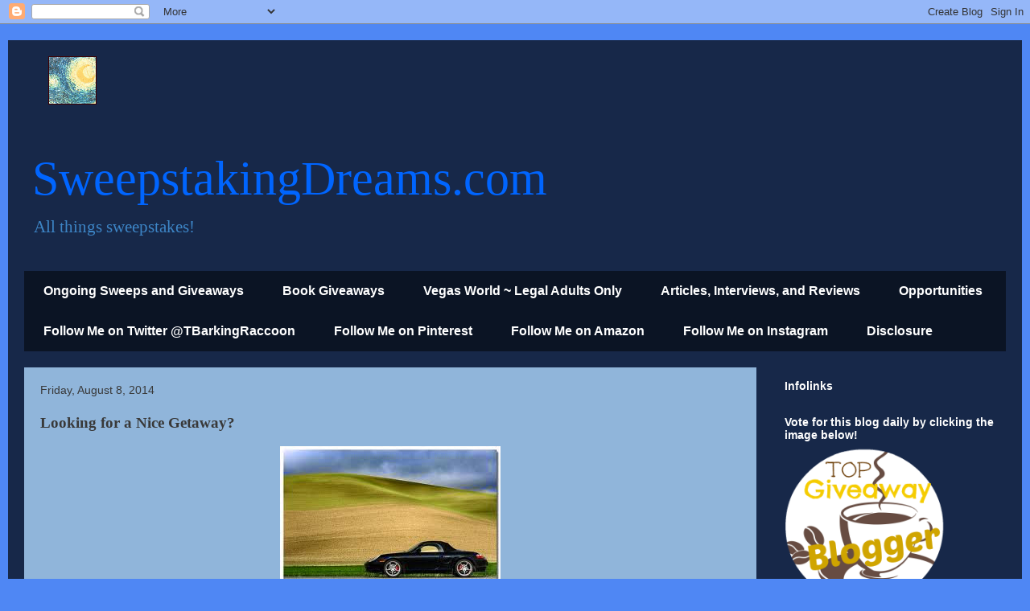

--- FILE ---
content_type: text/html; charset=utf-8
request_url: https://www.google.com/recaptcha/api2/aframe
body_size: 257
content:
<!DOCTYPE HTML><html><head><meta http-equiv="content-type" content="text/html; charset=UTF-8"></head><body><script nonce="5zyAYgvhbruONzn2wCn87g">/** Anti-fraud and anti-abuse applications only. See google.com/recaptcha */ try{var clients={'sodar':'https://pagead2.googlesyndication.com/pagead/sodar?'};window.addEventListener("message",function(a){try{if(a.source===window.parent){var b=JSON.parse(a.data);var c=clients[b['id']];if(c){var d=document.createElement('img');d.src=c+b['params']+'&rc='+(localStorage.getItem("rc::a")?sessionStorage.getItem("rc::b"):"");window.document.body.appendChild(d);sessionStorage.setItem("rc::e",parseInt(sessionStorage.getItem("rc::e")||0)+1);localStorage.setItem("rc::h",'1769571490984');}}}catch(b){}});window.parent.postMessage("_grecaptcha_ready", "*");}catch(b){}</script></body></html>

--- FILE ---
content_type: text/plain
request_url: https://www.google-analytics.com/j/collect?v=1&_v=j102&a=57452888&t=pageview&_s=1&dl=https%3A%2F%2Fsweepstakingdreams.blogspot.com%2F2014%2F08%2Flooking-for-nice-getaway.html&ul=en-us%40posix&dt=SweepstakingDreams.com%3A%20Looking%20for%20a%20Nice%20Getaway%3F&sr=1280x720&vp=1280x720&_u=IEBAAEABAAAAACAAI~&jid=1158061657&gjid=636445383&cid=1243833231.1769571488&tid=UA-53103211-1&_gid=1652935409.1769571488&_r=1&_slc=1&z=2118421102
body_size: -455
content:
2,cG-3PSCWM0WEZ